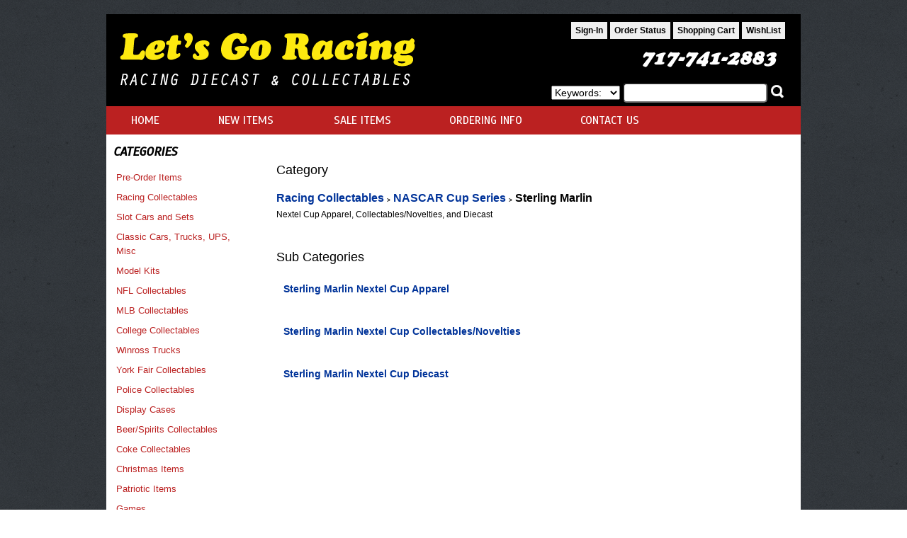

--- FILE ---
content_type: text/html; charset=utf-8
request_url: https://www.nascarcollectables.com/shop/category.aspx?catid=1129
body_size: 17253
content:
<!DOCTYPE html>
<html>
<head>
    <title>..Let's Go Racing Nascar Collectables</title>
    <meta name="DESCRIPTION" content="Let's Go Racing Nascar Collectables" />
    <meta name="KEYWORDS" content="Let's Go Racing, Nascar Collectables" /> 
    
<!-- main css -->
<link href='https://fonts.googleapis.com/css?family=Scada:400italic,400' rel='stylesheet' type='text/css'>
<link rel="stylesheet" type="text/css" href="https://www.nascarcollectables.com/style.css"/>

<script language="javascript" type="text/javascript" src="https://www.nascarcollectables.com/js/jquery.js"></script>
<script language="javascript" type="text/javascript" src="https://www.nascarcollectables.com/js/jquery.easing.js"></script>
<script language="javascript" type="text/javascript" src="https://www.nascarcollectables.com/js/script.js"></script>

<script language="JavaScript" src="https://www.nascarcollectables.com/scripts/template.js"></script> 
<link href="https://www.nascarcollectables.com/scripts/menu.css" rel="stylesheet" type="text/css">
    
    
<!-- shop specific css and js-->
<link rel="stylesheet" type="text/css" href="https://www.nascarcollectables.com/shop/template.css" />
<script type="text/javascript" src="https://www.nascarcollectables.com/shop/shop-javascript.js"></script>

</head>
<body>


<div id="top-bg">
   <!-- BEGIN TOP AREA -->
   <div id="toparea">
   <div id="topspace"></div>
   
   <div id="logo">
   <table width="980" height="130" cellpadding="0" cellspacing="0">
   <tr>
      <td width="540" height="130" valign="middle" align="left">
      <a href="https://www.nascarcollectables.com/shop"><img src="https://www.nascarcollectables.com/layout_images/logo.png" border="0"></a>
      </td> 
      
      <td width="10" height="130" valign="middle" align="left">
      </td>
      
      <td width="410" height="130" valign="middle" align="right" style="font-family:arial; font-size:13px; color:#ffffff">
      <input type="button" class="custombutton butts2" onclick="window.location.href='https://www.nascarcollectables.com/shop/signin.aspx'" value="Sign-In"><input type="button" class="custombutton butts4" onclick="window.location.href='https://www.nascarcollectables.com/shop/orderstatus.aspx'" value="Order Status"><input type="button" class="custombutton butts5" onclick="window.location.href='https://www.nascarcollectables.com/shop/showcart.aspx'" value="Shopping Cart"><input type="button" class="custombutton butts29" onclick="window.location.href='https://www.nascarcollectables.com/shop/wlistsearch.aspx?mylist=Y'" value="WishList"> 
      <!--<a class="top" href="#">Sign-In</a> &nbsp;&nbsp;|&nbsp;&nbsp; <a class="top" href="#">Order Status</a> &nbsp;&nbsp;|&nbsp;&nbsp; <a class="top" href="#">Shopping Cart</a>-->
      <br>
      <img src="https://www.nascarcollectables.com/layout_images/phone.png" vspace="10"><br>
      <form method="get" action="https://www.nascarcollectables.com/shop/search.aspx" name="searchform" id="searchform">
         <table width="410" cellpadding="0" cellspacing="0">
         <tr>
            <td valign="middle" align="right">
            <select name="sfield">
            <option value="keywords">Keywords:</option>
            <option value="itemno">Item #:</option>
            <option value="name">Item Name:</option>
            <option value="shortdesc">Description:</option>
            </select>
            <input style="width:200px; height:24px; border-radius:5px" name="search" type="text" />
            </td>
            
            <td width="2"></td>
            
            <td width="25" valign="middle" align="right">
            <input type="image" src="https://www.nascarcollectables.com/layout_images/search_butt.png">
            </td>
         </tr>
         </table>
         </form>
      </td> 
      
      <td width="20">
      </td>
   </tr>
   </table>
   </div>
   </div>
   
        
   <div id="nav">
   <table width="980" height="40" cellpadding="0" cellspacing="0">
   <tr>
      <td width="980" height="40" valign="top">
<!-- BEGIN NAV -->
<div id="navBAR"> 
<div id="skin_menu">
<ul>
     <li style="width:123px; padding-top:0px; padding-left:35px; text-align:left"><a class="navNew" href="https://www.nascarcollectables.com/shop">HOME</a></li>      
     
     <li style="width:163px; padding-top:0px; text-align:left"><a class="navNew" href="https://www.nascarcollectables.com/shop/category.aspx?catid=5">NEW ITEMS</a></li>  
     
     <li style="width:163px; padding-top:0px; text-align:left"><a class="navNew" href="https://www.nascarcollectables.com/shop/category.aspx?catid=70">SALE ITEMS</a></li>  
     
     <li style="width:185px; padding-top:0px; text-align:left"><a class="navNew" href="https://www.nascarcollectables.com/shop/custom.aspx?recid=1">ORDERING INFO</a></li>  
     
     <li style="width:148px; padding-top:0px; text-align:left"><a class="navNew" href="https://www.nascarcollectables.com/shop/custom.aspx?recid=2">CONTACT US</a>
        
</ul>
</div>
</div>
<!-- /END NAV -->
      </td>
   </tr>
   </table>
   </div>   
   <!-- /END TOP AREA -->

</div>










<div id="content">
   
   <div class="main">
   <table width="980" cellpadding="0" cellspacing="0">
   <tr>
      <td width="980" height="10 valign="top" colspan="3">
      </td>
   </tr>
   <tr>
      <td width="10"></td>
      
      <td width="200" valign="top" align="left">
      <span class="catNavHdr"><em>CATEGORIES</em></span>
      <br />
      <table width="200" cellpadding="4" cellspacing="0">
      <tr>
         <td width="200" valign="top" align="left">
         </td>
      </tr>
      <tr>
         <td width="200" height="20" valign="top" align="left">
         <a class="catsubnav" href="https://www.nascarcollectables.com/shop/category.aspx?catid=1">Pre-Order Items</a>
         </td>
      </tr> 
      <tr>
         <td width="200" height="20" valign="top" align="left">
         <a class="catsubnav" href="https://www.nascarcollectables.com/shop/category.aspx?catid=10">Racing Collectables</a>
         </td>
      </tr>         
     <!--<tr>
         <td width="200" height="20" valign="top" align="left">
         <a class="catsubnav" href="https://www.nascarcollectables.com/shop/category.aspx?catid=400142">2018 Monster Energy Cup Champion</a>
         </td>
      </tr> 
      <tr>
         <td width="200" height="20" valign="top" align="left">
         <a class="catsubnav" href="https://www.nascarcollectables.com/shop/category.aspx?catid=400143">2018 Xfinity Series Champion</a>
         </td>
      </tr>--> 
      <tr>
         <td width="200" height="20" valign="top" align="left">
         <a class="catsubnav" href="https://www.nascarcollectables.com/shop/category.aspx?catid=19">Slot Cars and Sets</a>
         </td>
      </tr> 
      <tr>
         <td width="200" height="20" valign="top" align="left">
         <a class="catsubnav" href="https://www.nascarcollectables.com/shop/category.aspx?catid=13">Classic Cars, Trucks, UPS, Misc</a>
         </td>
      </tr>
      <tr>
         <td width="200" height="20" valign="top" align="left">
         <a class="catsubnav" href="https://www.nascarcollectables.com/shop/category.aspx?catid=15">Model Kits</a>
         </td>
      </tr> 
      <tr>
         <td width="200" height="20" valign="top" align="left">
         <a class="catsubnav" href="https://www.nascarcollectables.com/shop/category.aspx?catid=20">NFL Collectables</a>
         </td>
      </tr>
      <tr>
         <td width="200" height="20" valign="top" align="left">
         <a class="catsubnav" href="https://www.nascarcollectables.com/shop/category.aspx?catid=30">MLB Collectables</a>
         </td>
      </tr>  
      <tr>
         <td width="200" height="20" valign="top" align="left">
         <a class="catsubnav" href="https://www.nascarcollectables.com/shop/category.aspx?catid=40">College Collectables</a>
         </td>
      </tr> 
      <tr>
         <td width="200" height="20" valign="top" align="left">
         <a class="catsubnav" href="https://www.nascarcollectables.com/shop/category.aspx?catid=45">Winross Trucks</a>
         </td>
      </tr> 
      <tr>
         <td width="200" height="20" valign="top" align="left">
         <a class="catsubnav" href="https://www.nascarcollectables.com/shop/category.aspx?catid=60">York Fair Collectables</a>
         </td>
      </tr> 
      <tr>
         <td width="200" height="20" valign="top" align="left">
         <a class="catsubnav" href="https://www.nascarcollectables.com/shop/category.aspx?catid=65">Police Collectables</a>
         </td>
      </tr> 
      <tr>
         <td width="200" height="20" valign="top" align="left">
         <a class="catsubnav" href="https://www.nascarcollectables.com/shop/category.aspx?catid=75">Display Cases</a>
         </td>
      </tr> 
      <tr>
         <td width="200" height="20" valign="top" align="left">
         <a class="catsubnav" href="https://www.nascarcollectables.com/shop/category.aspx?catid=80">Beer/Spirits Collectables</a>
         </td>
      </tr>   
      <tr>
         <td width="200" height="20" valign="top" align="left">
         <a class="catsubnav" href="https://www.nascarcollectables.com/shop/category.aspx?catid=90">Coke Collectables</a>
         </td>
      </tr> 
      <tr>
         <td width="200" height="20" valign="top" align="left">
         <a class="catsubnav" href="https://www.nascarcollectables.com/shop/category.aspx?catid=92">Christmas Items</a>
         </td>
      </tr>      
      <tr>
         <td width="200" height="20" valign="top" align="left">
         <a class="catsubnav" href="https://www.nascarcollectables.com/shop/category.aspx?catid=93">Patriotic Items</a>
         </td>
      </tr>    
      <tr>
         <td width="200" height="20" valign="top" align="left">
         <a class="catsubnav" href="https://www.nascarcollectables.com/shop/category.aspx?catid=94">Games</a>
         </td>
      </tr>
      <tr>
         <td width="200" height="20" valign="top" align="left">
         <a class="catsubnav" href="https://www.nascarcollectables.com/shop/category.aspx?catid=95">Calendars</a>
         </td>
      </tr> 
      </table>
      </td>
      
      <td width="20"></td>
      
      <td width="740" height="650" valign="top" align="left"> 
      
                                
    <div class="sectionspacer" style="height: 20px;"><!-- --></div><div class="customheading">Category</div><div class="section_container" style="background-color: #FFFFFF"><div class="section_data">
    <div>
        <div class="catname">
            
                   <a href="https://www.nascarcollectables.com/shop/category.aspx?catid=10">Racing Collectables</a><span class="catdelim">&nbsp; &gt;&nbsp;
                    </span>
                
                   <a href="https://www.nascarcollectables.com/shop/category.aspx?catid=100">NASCAR Cup Series</a><span class="catdelim">&nbsp; &gt;&nbsp;
                    </span>
                
            Sterling Marlin</div>
        
        <div class="catdescdiv">
            Nextel Cup Apparel, Collectables/Novelties, and Diecast</div>
        
    </div>
    </div></div>
    <div class="sectionspacer" style="height: 20px;"><!-- --></div><div class="customheading">Sub Categories</div><div class="section_container" style="background-color: #FFFFFF"><div class="section_data">
    <div class="cattable">
        <span id="ctl00_ContentPlaceHolder1_subcategoryrepeater" style="display:inline-block;width:100%;table-layout: fixed; width: 99%;"><span valign="top">
                <div class="subcatlist_div" style="width: 97%; float: left;">
                    <div class="subcats">
                        <a href="https://www.nascarcollectables.com/shop/category.aspx?catid=10625">Sterling Marlin Nextel Cup Apparel</a></div>
                    <div>
                        <img border="0" width="5" height="3" src="https://www.nascarcollectables.com/shop/img/pixel.gif" alt="Sterling Marlin Nextel Cup Apparel" /></div>
                    <div class="catimg">
                        </div>
                    <div class="catdesc">
                        </div>
                </div>
            </span><br /><span valign="top">
                <div class="subcatlist_div" style="width: 97%; float: left;">
                    <div class="subcats">
                        <a href="https://www.nascarcollectables.com/shop/category.aspx?catid=10626">Sterling Marlin Nextel Cup Collectables/Novelties</a></div>
                    <div>
                        <img border="0" width="5" height="3" src="https://www.nascarcollectables.com/shop/img/pixel.gif" alt="Sterling Marlin Nextel Cup Collectables/Novelties" /></div>
                    <div class="catimg">
                        </div>
                    <div class="catdesc">
                        </div>
                </div>
            </span><br /><span valign="top">
                <div class="subcatlist_div" style="width: 97%; float: left;">
                    <div class="subcats">
                        <a href="https://www.nascarcollectables.com/shop/category.aspx?catid=10627">Sterling Marlin Nextel Cup Diecast</a></div>
                    <div>
                        <img border="0" width="5" height="3" src="https://www.nascarcollectables.com/shop/img/pixel.gif" alt="Sterling Marlin Nextel Cup Diecast" /></div>
                    <div class="catimg">
                        </div>
                    <div class="catdesc">
                        </div>
                </div>
            </span></span>
        <div class="tr"></div>
    </div>
    </div></div>
    
                                 
      
      <br><br><br><br>
    
      </td>
      
      <td width-"10"></td>
   </tr>
   </table>
   <br><br>
   </div>  
   
   
   <!-- BEGIN FOOOTER -->
      <table width="980" cellpadding="0" cellspacing="0">
      <tr>
         <td width="980" height="40" colspan="3">
         </td>
      </tr>  
      <tr>
         <td width="405" valign="middle" align="center">
         <img src="https://www.nascarcollectables.com/layout_images/authorized-lionel-distributor.png" width="370">
         </td>
         
         <td width="150" valign="middle" align="center">
         <img src="https://www.nascarcollectables.com/layout_images/Sprint_Cup_Logo.png" width="110">
         </td>
         
         <td width="405" valign="middle" align="center">
         <img src="https://www.nascarcollectables.com/layout_images/partner-logos.jpg" width="370">
         </td>
      </tr>
      <tr>
         <td width="980" height="10" colspan="3">
         </td>
      </tr>  
      </table>
      
      <table width="980" height="130" cellpadding="0" cellspacing="0" bgcolor="#e7e7e7">
      <tr>
         <td width="980" height="10" colspan="3"></td>
      </tr>
      <tr>
         <td width="10">&nbsp;</td>
         
         <td width="405" valign="top" align="left" class="footertext">
         <b>Let's Go Racing</b><br>
         2449 S. Queen St. Rear, York, PA 17402<br>
         717-741-2883 | <a href="mailto:sales@nascarcollectables.com">sales@nascarcollectables.com</a>
         <br><br>
         &copy; Copyright 1998-2025. All rights Reserved.<br>
         <span style="font-size:10px; color:#333; line-height:9px">site by</span>
         <a style="text-decoration:none; font-size:10px; line-height:9px; color:#333" href="https://www.doubledogcommunications.com" target="_blank">Double Dog Communications</a>
         </td> 
         
         <td width="555" valign="top" align="right">
         <span style="font-size:10px">This diecast collectable web site is not owned by, operated by, or affiliated with Sprint or <a style="text-decoration:none; font-size:10px; line-height:9px; color:#003399" href="https://www.nascar.com" target="_blank">NASCAR</a></span>
         <br><br>
         <img src="https://www.nascarcollectables.com/layout_images/credit-cards.png">
         </td> 
                                                                      
         <td width="10">&nbsp;</td>
      </tr>
      </table>
   <!-- /END FOOTER -->
</div>


<div id="footer-wrapNEW">
   <div id="footer">
      
        </div>
</div>



<!-- Quick Add to Cart form-->
<form style="margin: 0;" method="post" action="https://www.nascarcollectables.com/shop/showcart.aspx" id="quickbuy" name="quickbuy">
<input type="hidden" name="task" value="addnew" />
<input type="hidden" name="itemid" value="0" />
<input type="hidden" name="qty" value="0" />
<input type="hidden" name="affillink" value="" />
</form>
<!-- PopUp Alert form-->
<form style="margin: 0;" action="" id="alertform" name="alertform">
<input type="hidden" id="alertmessage" name="alertmessage" />
<input type="hidden" id="alertwinw" name="alertwinw" value="500" />
<input type="hidden" id="alertwinh" name="alertwinh" value="400" />
</form>
</body>
</html>

                                

--- FILE ---
content_type: text/css
request_url: https://www.nascarcollectables.com/style.css
body_size: 7593
content:
/* BASIC RESET */
h1,h2,h3,h4,h5,h6,pre,form,body,html,p,blockquote,fieldset,input{margin:0; padding:0;}




@font-face {
    font-family: 'Univers Condensed Medium';
    src: url('fonts/univers-condensed-medium-webfont.eot');
    src: url('fonts/univers-condensed-medium-webfont.eot?#iefix') format('embedded-opentype'),
         url('fonts/univers-condensed-medium-webfont.woff') format('woff'),
         url('fonts/univers-condensed-medium-webfont.ttf') format('truetype'),
         url('fonts/univers-condensed-medium-webfont.svg#Univers Condensed Medium') format('svg');
    font-weight: normal;
    font-style: normal;

}    


/* HTML ELEMENTS */  
body { background: #fff url(https://www.nascarcollectables.com/layout_images/concrete_wall.png) repeat top;
       font-family:arial; font-size:14px; color:black; letter-spacing:0; line-height: 20px;
       background-position: top center;}



  

/* COMMON CLASSES */
.break { clear:both; }


/* LOGO and TOP NAV */
#toparea { color:#000; }
#topspace {color:#000; width:980px; height:20px; }
#logo { height:130px; width:980px; margin:0 auto; background-color:#000;}

/* NAVIGATION */
#nav-bg { background-color:#ffffff;}
#nav { width:980px; height:40px; margin:0 auto; z-index:1000;}

#navBAR {
	float:right;
	padding-right:0px; 
	margin-top: 0px;
	margin-left: 0px;
	width: 980px;
	height: 40px;
	z-index:100;
}    

/* MENU */
#menu { position:relative; top:0px; }
#menu ul { list-style:none; }
#menu ul li { display:inline; font-size:12px; }
#menu ul li a {color:white; text-decoration:none; font-weight:bold; padding-right:20px; }
#menu ul li a:hover { text-decoration:underline; }
   

/* SLIDER */
#slider-bg { }
#slider { width:980px; height:320px; margin:0 auto; background-color:#ffffff; z-index:1000; padding:10px; font-size:12px;}







/* CONTENT 

*/


/*-------------------------------------------    
    Structure
-------------------------------------------*/
#content-bg { background: #ffffff; }
#content-wrap { min-width: 960px; max-width: 980px; margin: 0 auto 0px; background: #ffffff; }
.no-coda #content-wrap { min-height: 350px; margin-bottom: 0; }
	#contentHome { background: #ffffff; width: 980px; min-height:350px; margin: 0 auto; padding: 0px 0px 0; }
	
	
		.mainHome { float: left; width: 980px; }
		
	#content { background: #ffffff; width: 980px; min-height:650px; margin: 0 auto; padding: 0px 0px 0; }
	
	
		.main { float: left; width: 980px; }
	

			.split, .split-alt, .split-third { clear: both; margin: 0 0 1.5em; }
				.node { width: 48%; float: right; }
				.split-alt .node { width: 174px; }
				.split div.first, .split-alt div.first { float: left; }
				.split-alt div.first { width: 530px; }
				.split-third .node { float: left; width: 32%; margin-left: 2%; }
				.split-third .first { margin-left: 0; }
				form .split { background: transparent url(/m/screen/bg-travelocity-split.gif) repeat-y 48% 0; margin: 0 0 1.5em; }
					form .split p { float: left; width: 48% !important; margin: 0 0 5px 4%; }
					form .split p.first { margin-left: 0; }
						form .split p select { width: 80%; }
	
	.coda-wrap { clear: both; background: #fff url(/m/screen/bg-coda.gif) repeat-x 0 bottom; padding: 0 0 41px; }
	.coda { position: relative; width: 958px; background: #fff; margin: 0 auto; padding: 10px 0 0; border-top: 1px solid #c8c8c8; }
			
#footer-wrapOLD { clear: both; background-color: #043465;}
#footer-wrap { clear: both; background: #000 url(images/footer-bg.jpg) repeat-x 0;}    
#footer-wrapNEW { clear: both;}
	#footer { width: 980px; min-height: 30px; margin: 0 auto; padding: 0px 0 0px; color:white;}
		

/*-------------------------------------------    
    End Structure
-------------------------------------------*/

td		{font-family:arial; font-size:14px; color:#000000; line-height:20px;}


		
a		{text-decoration:underline; font-family:arial; font-size:13px;
		color:#003399; font-weight:normal; line-height:18px; letter-spacing:0px;}
		
a:hover		{text-decoration:underline; font-family:arial; font-size:13px;
		color:#990000; font-weight:normal; line-height:18px; letter-spacing:0px;} 


a.top		{text-decoration:none; font-family:'Scada', sans-serif; font-size:13px;
		color:#ffffff; font-weight:normal; line-height:26px; letter-spacing:0px;}
		
a.top:hover	{text-decoration:none; font-family:'Scada', sans-serif; font-size:13px;
		color:#fde90f; font-weight:normal; line-height:26px; letter-spacing:0px;} 		



a.navNew	{text-decoration:none; font-family:'Scada', sans-serif; font-size:16px;
		color:#ffffff; font-weight:normal;}
		
a.navNew:hover	{text-decoration:none; font-family:'Scada', sans-serif; font-size:16px;
		color:#03559f; font-weight:normal;}        
		
		
a.catsubnav		{text-decoration:none; font-family:arial; font-size:13px;
		color:#bb2121; font-weight:normal;}
		
a.catsubnav:hover	{text-decoration:none; font-family:arial; font-size:13px;
		color:#03559f; font-weight:normal;}
		
		
a.sub		{text-decoration:none; font-family:arial; font-size:14px;
		color:#012a7c; font-weight:normal; line-height:20px; letter-spacing:0px;}
		
a.sub:hover	{text-decoration:none; font-family:arial; font-size:14px;
		color:#990000; font-weight:normal; line-height:20px; letter-spacing:0px;} 
		

a.crumb		{text-decoration:none; font-family:arial; font-size:12px;
		color:#999999; font-weight:normal;}
		
a.crumb:hover	{text-decoration:none; font-family:arial; font-size:12px;
		color:#990000; font-weight:normal;} 
		
				
		  
		
a.footer	{text-decoration:none; font-family:arial; font-size:20px;
		color:#ffffff; font-weight:normal; line-height:32px;}
		
a.footer:hover	{text-decoration:none; font-family:arial; font-size:20px;
		color:#afcce6; font-weight:normal; line-height:32px;}   
		

a.footerSM		{text-decoration:none; font-family:arial; font-size:12px;
		color:#ffffff; font-weight:normal; line-height:18px;}
		
a.footerSM:hover	{text-decoration:none; font-family:arial; font-size:12px;
		color:#afcce6; font-weight:normal; line-height:18px;} 


.catNavHdr	{font-family:'Scada', sans-serif; font-size:18px; color:#000; line-height:28px; font-weight:bold;
		letter-spacing:0px;}

		
		
.header		{font-family:Univers Condensed Medium; font-size:36px; color:#012a7c; line-height:48px; font-weight:normal;
		letter-spacing:0px;}
		
.header1	{font-family:Univers Condensed Medium; font-size:28px; color:#012a7c; line-height:36px; font-weight:normal;
		letter-spacing:0px;} 
		
.bodyHdr	{font-family:Univers Condensed Medium; font-size:24px; color:#012a7c; line-height:32px font-weight:normal;
		letter-spacing:0px;}  
		

.headerTabs	{font-family:arial; font-size:20px; color:#012a7c; line-height:32px;
		font-weight:bold;letter-spacing:0px}
		
		
.eventDate	{font-family:arial; font-size:13px; color:#000000; line-height:20px font-weight:normal;
		letter-spacing:0px;}


.footertext	{text-decoration:none; font-family:arial; font-size:13px;
		color:#000; font-weight:normal; line-height:18px;}    
		
		
input		{font-size: 14px; font-family: arial; color:black;} 
select		{font-size: 14px; font-family: arial; color:black;} 
textarea	{font-size: 14px; font-family: arial; color:black;} 

.button		{background-color:#AD321B; font-family:arial; font-size:16px; color:white; font-weight:normal;} 
		
hr		{size:1px; color:#cccccc;}      


.hdr1		{font-family:arial; font-size:12px; color:#012a7c; font-weight:bold;} 
.list1		{font-family:arial; font-size:11px; color:black; font-weight:normal; background-color:#e6e6e6;}
.list2		{font-family:arial; font-size:11px; color:black; font-weight:normal; background-color:#dedede;}

--- FILE ---
content_type: text/css
request_url: https://www.nascarcollectables.com/scripts/menu.css
body_size: 3223
content:



/* +------------------------------------------------------------+ */
/* | Skin Menu                                                  | */
/* +------------------------------------------------------------+ */


#skin_menu {
     font-size: 18px;
     font-family: georgia;
     margin: 0px;
     width: 980px;
     height: 40px;
     clear: both; 
     float:left;
     padding-left:0px;
     padding-top:0px; 
     /* background-image: url(../images/navbg.png);    
     background-repeat: no-repeat;
     background-position: top center;
     */
     background:#bb2121;
     z-index:200;
     
     }

#skin_menu ul {
     list-style: none;
     padding: 0px;
     margin: 0px;
     text-decoration: none;
     }

#skin_menu ul li {
     float: left;
     position: relative;
     padding: 0px;
     /* background-color: #000000;
     }

#skin_menu ul li:hover {
     color: #ffffff;
     /* background-color: #000000;
     /* background-image: url('../media/menutopon.png'); */
     background-repeat: no-repeat;
     background-position:  top left;
     }

#skin_menu ul li a {
     display: block;
     color: #ffffff;
     font-weight: normal;
     text-decoration: none;
     padding: 11px 0px 11px 0px;
     }

#skin_menu ul li a:hover {
     color: #000;  
     text-decoration: none;
     }

#skin_menu li:hover {
     color: #666666;
     }

#skin_menu li:hover ul {
     display: block;
     }

#skin_menu li a:hover {
     text-decoration: none;
     }

#skin_menu ul li ul {
     display: none;
     border:none;
     background-color: #e7e7e7;
     position: absolute;
     font-weight: normal;
     margin: 0px;
     padding: 5px;
     }

#skin_menu ul li ul li {
     display: block;
     float: none;
     width: 200px;
     height: 22px;
     padding: 0px;
     margin: 8px;
     border: none;
     }

#skin_menu ul li ul li a {
     display: block;
     color: #000;
     background-color: #e7e7e7;
     padding: 1px 3px 1px 5px; 
     font-family: 'Scada', sans-serif;
     font-size: 13px;
     font-weight: normal;
     text-decoration: none;
     margin: 0px; 
     text-align:left;
     
     }

#skin_menu ul li ul li a:hover {
     color: #bb2121;
     background-color: #e7e7e7;
     text-decoration: none;
     }


/* +------------------------------------------------------------+ */
/* | Skin Nav                                                  | */
/* +------------------------------------------------------------+ */

.skin_fenavh {
     background: #ffffff;
     color: #073146;
     font-size: 11px;
     font-weight: bold;
     padding: 0px 0px px 0px;
     margin: 0px;
     }

div.skin_fenav {
     font-size: 11px;
     padding: 0px;
     margin: 0px 0px 0px 0px;
     }

.skin_fenav ul {
     list-style: none;
     padding: 0px 0px 0px 0px;
     margin: 0px;
     border-right: 0px solid #000000;
     border-bottom: 0px solid #000000;
     border-left: 0px solid #000000;
     }

.skin_fenav ul li {
     margin: 0px;
     list-style: none;
     }

.skin_fenav ul li a {
     color: #ffffff;
     font-weight: normal;
     display: block;
     text-decoration: none;
     padding: 3px 10px 3px 35px;
     }

.skin_fenav ul li a:hover {
     color: #000000;
     text-decoration: none;
     }

--- FILE ---
content_type: application/x-javascript
request_url: https://www.nascarcollectables.com/scripts/template.js
body_size: 12124
content:



function MM_findObj(n, d) { //v3.0
  var p,i,x;  if(!d) d=document; if((p=n.indexOf("?"))>0&&parent.frames.length) {
    d=parent.frames[n.substring(p+1)].document; n=n.substring(0,p);}
  if(!(x=d[n])&&d.all) x=d.all[n]; for (i=0;!x&&i<d.forms.length;i++) x=d.forms[i][n];
  for(i=0;!x&&d.layers&&i<d.layers.length;i++) x=MM_findObj(n,d.layers[i].document); return x;
}
function MM_swapImage() { //v3.0
  var i,j=0,x,a=MM_swapImage.arguments; document.MM_sr=new Array; for(i=0;i<(a.length-2);i+=3)
   if ((x=MM_findObj(a[i]))!=null){document.MM_sr[j++]=x; if(!x.oSrc) x.oSrc=x.src; x.src=a[i+2];}
}
function MM_swapImgRestore() { //v3.0
  var i,x,a=document.MM_sr; for(i=0;a&&i<a.length&&(x=a[i])&&x.oSrc;i++) x.src=x.oSrc;
}

function MM_preloadImages() { //v3.0
 var d=document; if(d.images){ if(!d.MM_p) d.MM_p=new Array();
   var i,j=d.MM_p.length,a=MM_preloadImages.arguments; for(i=0; i<a.length; i++)
   if (a[i].indexOf("#")!=0){ d.MM_p[j]=new Image; d.MM_p[j++].src=a[i];}}
}


function MM_showHideLayers() { //v3.0
  var i,p,v,obj,args=MM_showHideLayers.arguments;
  for (i=0; i<(args.length-2); i+=3) if ((obj=MM_findObj(args[i]))!=null) { v=args[i+2];
    if (obj.style) { obj=obj.style; v=(v=='show')?'visible':(v='hide')?'hidden':v; }
    obj.visibility=v; }
} 






function MM_reloadPage(init) {  //reloads the window if Nav4 resized
  if (init==true) with (navigator) {if ((appName=="Netscape")&&(parseInt(appVersion)==4)) {
    document.MM_pgW=innerWidth; document.MM_pgH=innerHeight; onresize=MM_reloadPage; }}
  else if (innerWidth!=document.MM_pgW || innerHeight!=document.MM_pgH) location.reload();
}
MM_reloadPage(true);


function MM_findObj(n, d) { //v4.0
  var p,i,x;  if(!d) d=document; if((p=n.indexOf("?"))>0&&parent.frames.length) {
    d=parent.frames[n.substring(p+1)].document; n=n.substring(0,p);}
  if(!(x=d[n])&&d.all) x=d.all[n]; for (i=0;!x&&i<d.forms.length;i++) x=d.forms[i][n];
  for(i=0;!x&&d.layers&&i<d.layers.length;i++) x=MM_findObj(n,d.layers[i].document);
  if(!x && document.getElementById) x=document.getElementById(n); return x;
}
  


function MM_jumpMenu(targ,selObj,restore){ //v3.0
  eval(targ+".location='"+selObj.options[selObj.selectedIndex].value+"'");
  if (restore) selObj.selectedIndex=0;
} 


function unScramble(eMail1,eMail2,linkText,subjectText,statusText){
var a,b,c,d,e;a=eMail1;c=linkText;b=eMail2.substring(0,eMail2.length-5);
if(subjectText!=""){d="?subject="+escape(subjectText);}else{d="";}
if(statusText!=""){e=" onMouseOver=\"top.status=\'"+statusText+
"\'\;return true\;\" onMouseOut=\"top.status=\'\'\;return true\;\"";}else{e="";}
document.write("<A class=bodylink HREF=\"mai"+"lto:"+a+"@"+b+d+"\""+e+">"+c+"</A>");}


function submitform()
{
  document.frmSelect.submit();
}

function openWinENews(URL)
{
	var aWindow;
	aWindow = window.open(URL, "thewindow", "toolbar=no, width=425 height=250, status=no, scrollbars=auto, resize=no, menubar=no"); 
}



function openWinBio(URL)
{
	var aWindow;
	aWindow = window.open(URL, "thewindow", "toolbar=no, width=320 height=370, status=no, scrollbars=yes, resize=no, menubar=no");
} 



function openWinPhotos(URL)
{
	var aWindow;
	aWindow = window.open(URL, "thewindow", "toolbar=no, width=740 height=420, status=no, scrollbars=yes, resize=no, menubar=no");
} 



function openWinAdd(URL)
{
	var aWindow;
	aWindow = window.open(URL, "thewindow", "toolbar=no, width=375 height=225, status=no, scrollbars=auto, resize=no, menubar=no"); 
}



function closeWin()
{
	window.close();
}



function cancel()
{
	location="javascript: history.go(-1)";
}






function validFormEqQuote(passedForm)
	{
		if (passedForm.name.value == ""){	
		alert("Please enter your Name.")
		passedForm.name.focus()
		return false;
	}           
	
		if (passedForm.company.value == ""){	
		alert("Please enter your Company.")
		passedForm.company.focus()
		return false;
	}
	
		if (passedForm.email.value == ""){
		alert("Please enter your Email Address.");
		passedForm.email.focus();
		return false;
	}
		
		if (passedForm.address.value == ""){
		alert("Please enter your Address.");
		passedForm.address.focus();
		return false;
	}         
	
		if (passedForm.city.value == ""){
		alert("Please enter your City.");
		passedForm.city.focus();
		return false;
	}      
		
		if (passedForm.state.value == ""){
		alert("Please select your State.");
		passedForm.state.focus();
		return false;
	}
	
		if (passedForm.zip.value == ""){
		alert("Please enter your Zip Code.");
		passedForm.zip.focus();
		return false;
	}
	
		if (passedForm.phone.value == ""){
		alert("Please enter your Phone Number.");
		passedForm.phone.focus();
		return false;
	}    
	
		if (passedForm.equip_info.value == ""){
		alert("Please enter the Equipment Type / Model # you are interested in.");
		passedForm.equip_info.focus();
		return false;
	}     
	
		          
		return true;
	}






function validFormMatQuote(passedForm)
	{
		if (passedForm.name.value == ""){	
		alert("Please enter your Name.")
		passedForm.name.focus()
		return false;
	}           
	
		if (passedForm.company.value == ""){	
		alert("Please enter your Company.")
		passedForm.company.focus()
		return false;
	}
	
		if (passedForm.email.value == ""){
		alert("Please enter your Email Address.");
		passedForm.email.focus();
		return false;
	}
		
		if (passedForm.address.value == ""){
		alert("Please enter your Address.");
		passedForm.address.focus();
		return false;
	}         
	
		if (passedForm.city.value == ""){
		alert("Please enter your City.");
		passedForm.city.focus();
		return false;
	}      
		
		if (passedForm.state.value == ""){
		alert("Please select your State.");
		passedForm.state.focus();
		return false;
	}
	
		if (passedForm.zip.value == ""){
		alert("Please enter your Zip Code.");
		passedForm.zip.focus();
		return false;
	}
	
		if (passedForm.phone.value == ""){
		alert("Please enter your Phone Number.");
		passedForm.phone.focus();
		return false;
	}    
	
		if (passedForm.prod_info.value == ""){
		alert("Please enter the Product Type / Part # you are interested in.");
		passedForm.prod_info.focus();
		return false;
	}     
	
		          
		return true;
	}





function validFormEqService(passedForm)
	{
		if (passedForm.name.value == ""){	
		alert("Please enter your Name.")
		passedForm.name.focus()
		return false;
	}           
	
		if (passedForm.company.value == ""){	
		alert("Please enter your Company.")
		passedForm.company.focus()
		return false;
	}
	
		if (passedForm.email.value == ""){
		alert("Please enter your Email Address.");
		passedForm.email.focus();
		return false;
	}
		
		if (passedForm.address.value == ""){
		alert("Please enter your Address.");
		passedForm.address.focus();
		return false;
	}         
	
		if (passedForm.city.value == ""){
		alert("Please enter your City.");
		passedForm.city.focus();
		return false;
	}      
		
		if (passedForm.state.value == ""){
		alert("Please select your State.");
		passedForm.state.focus();
		return false;
	}
	
		if (passedForm.zip.value == ""){
		alert("Please enter your Zip Code.");
		passedForm.zip.focus();
		return false;
	}
	
		if (passedForm.phone.value == ""){
		alert("Please enter your Phone Number.");
		passedForm.phone.focus();
		return false;
	}    
	
		if (passedForm.type_service.value == ""){
		alert("Please enter the type of Equipment Service you are interested in.");
		passedForm.type_service.focus();
		return false;
	}     
	
		          
		return true;
	}
  

 
 

function validFormConvService(passedForm)
	{
		if (passedForm.name.value == ""){	
		alert("Please enter your Name.")
		passedForm.name.focus()
		return false;
	}           
	
		if (passedForm.company.value == ""){	
		alert("Please enter your Company.")
		passedForm.company.focus()
		return false;
	}
	
		if (passedForm.email.value == ""){
		alert("Please enter your Email Address.");
		passedForm.email.focus();
		return false;
	}
		
		if (passedForm.address.value == ""){
		alert("Please enter your Address.");
		passedForm.address.focus();
		return false;
	}         
	
		if (passedForm.city.value == ""){
		alert("Please enter your City.");
		passedForm.city.focus();
		return false;
	}      
		
		if (passedForm.state.value == ""){
		alert("Please select your State.");
		passedForm.state.focus();
		return false;
	}
	
		if (passedForm.zip.value == ""){
		alert("Please enter your Zip Code.");
		passedForm.zip.focus();
		return false;
	}
	
		if (passedForm.phone.value == ""){
		alert("Please enter your Phone Number.");
		passedForm.phone.focus();
		return false;
	}    
	
		if (passedForm.type_service.value == ""){
		alert("Please enter the type of Converting Service you are interested in.");
		passedForm.type_service.focus();
		return false;
	}     
	
		          
		return true;
	}        
	
	
	
	
function validFormCustSupp(passedForm)
	{
		if (passedForm.name.value == ""){	
		alert("Please enter your Name.")
		passedForm.name.focus()
		return false;
	}           
	
		if (passedForm.company.value == ""){	
		alert("Please enter your Company.")
		passedForm.company.focus()
		return false;
	}
	
		if (passedForm.email.value == ""){
		alert("Please enter your Email Address.");
		passedForm.email.focus();
		return false;
	}
		
		if (passedForm.address.value == ""){
		alert("Please enter your Address.");
		passedForm.address.focus();
		return false;
	}         
	
		if (passedForm.city.value == ""){
		alert("Please enter your City.");
		passedForm.city.focus();
		return false;
	}      
		
		if (passedForm.state.value == ""){
		alert("Please select your State.");
		passedForm.state.focus();
		return false;
	}
	
		if (passedForm.zip.value == ""){
		alert("Please enter your Zip Code.");
		passedForm.zip.focus();
		return false;
	}
	
		if (passedForm.phone.value == ""){
		alert("Please enter your Phone Number.");
		passedForm.phone.focus();
		return false;
	}    
	
		if (passedForm.type_service.value == ""){
		alert("Please enter the type of Support Service you are interested in.");
		passedForm.type_service.focus();
		return false;
	}     
	
		          
		return true;
	}


function validFormReqCatalog(passedForm)
	{
		if (passedForm.name.value == ""){	
		alert("Please enter your Name.")
		passedForm.name.focus()
		return false;
	}           
	
		if (passedForm.company.value == ""){	
		alert("Please enter your Company.")
		passedForm.company.focus()
		return false;
	}
	
		if (passedForm.email.value == ""){
		alert("Please enter your Email Address.");
		passedForm.email.focus();
		return false;
	}
		
		if (passedForm.address.value == ""){
		alert("Please enter your Address.");
		passedForm.address.focus();
		return false;
	}         
	
		if (passedForm.city.value == ""){
		alert("Please enter your City.");
		passedForm.city.focus();
		return false;
	}      
		
		if (passedForm.state.value == ""){
		alert("Please select your State.");
		passedForm.state.focus();
		return false;
	}
	
		if (passedForm.zip.value == ""){
		alert("Please enter your Zip Code.");
		passedForm.zip.focus();
		return false;
	}
			          
		return true;
	}



function fwLoadMenus() {
  if (window.fw_menu_0) return;

  window.fw_menu_0 = new Menu("root",220,18,"Verdana, Arial, Helvetica, sans-serif",11,"#000000","#ffffff","#E8E5E5","#58B240");
  fw_menu_0.addMenuItem("Our History","location='#'");
  fw_menu_0.addMenuItem("Historic Timeline","location='#'");
  fw_menu_0.addMenuItem("Staff","location='#'");
  fw_menu_0.addMenuItem("Board of Directors","location='#'");
  fw_menu_0.addMenuItem("Employment","location='#'");
  fw_menu_0.addMenuItem("Community Connections","location='#'");
  fw_menu_0.addMenuItem("Contact Us","location='#'");
  fw_menu_0.addMenuItem("YCHT Calendar","location='#'");
   fw_menu_0.fontWeight="normal";
   fw_menu_0.hideOnMouseOut=true;   

   
  fw_menu_0.writeMenus();
} // fwLoadMenus()




--- FILE ---
content_type: application/x-javascript
request_url: https://www.nascarcollectables.com/shop/shop-javascript.js
body_size: 13492
content:


// ASP.NET assistant, help find original ID in html
document.newGetElementById = document.getElementById;
document.getElementById = function (sElementID) {
    var oFirstTry;

    oFirstTry = document.newGetElementById(sElementID);
    if (oFirstTry)
        return oFirstTry;
    else if (document.newGetElementById('ctl00_ContentPlaceHolder1_' + sElementID))
        return document.newGetElementById('ctl00_ContentPlaceHolder1_' + sElementID);
    else
        return document.newGetElementById('ContentPlaceHolder1_' + sElementID);

}

window.onload = function () {
    if (screen.width >= 960) {
        docolfiller();
    }
}

function docolfiller() {

    var heightClient = 0
    var leftcolh = 0
    var midcolh = 0
    var rightcolh = 0
    var minheight = 5

    if (document.getElementById('maincontent')) {

        heightClient = parseInt(document.getElementById('maincontent').offsetHeight);
        spacerheight = 0;
        if (document.getElementsByClassName('sectionspacer')) {
            spacerheight=parseInt(document.getElementsByClassName('sectionspacer')[0].offsetHeight);
        }
        
        if (document.getElementById('leftcol_content')) {
            leftcolh = parseInt(document.getElementById('leftcol_content').offsetHeight) + spacerheight;

            if (document.getElementById('leftcol_fill')) {
                if (leftcolh > minheight) {
                    document.getElementById('leftcol_fill').style.display = "block"; 
                    document.getElementById('leftcol_fill').style.minHeight = heightClient - leftcolh + "px";
                } else { document.getElementById('leftcol_fill').style.display = "none"; }
            }

        }
        if (document.getElementById('middlecol_content')) {
            midcolh = parseInt(document.getElementById('middlecol_content').offsetHeight) + spacerheight;

            if (document.getElementById('middlecol_fill')) {
                if (midcolh > minheight) {
                    document.getElementById('middlecol_fill').style.display = "block"; 
                    document.getElementById('middlecol_fill').style.minHeight = heightClient - midcolh + "px";
                } else { document.getElementById('middlecol_fill').style.display = "none"; }
            }
        }
        if (document.getElementById('rightcol_content')) {
            rightcolh = parseInt(document.getElementById('rightcol_content').offsetHeight) + spacerheight;

            if (document.getElementById('rightcol_fill')) {
                if (rightcolh > minheight) {
                    document.getElementById('rightcol_fill').style.display = "block"; 
                    document.getElementById('rightcol_fill').style.minHeight = heightClient - rightcolh + "px";
                } else { document.getElementById('rightcol_fill').style.display = "none"; }
            }
        }

        //if (document.getElementById('maincontent')) {
        //    document.getElementById('maincontent').style.height = heightClient + "px";
        //    document.getElementById('maincontent').style.overflow = "hidden";
        //}
    }

}

function GetContainerSize() {
    var container = document.getElementById("maincontent");

    var message = "The height with padding: " + container.clientHeight + "px.\n";
    message += "The height with padding and border: " + container.offsetHeight + "px.\n";

    message += "The width width padding: " + container.clientWidth + "px.\n";
    message += "The width with padding and border: " + container.offsetWidth + "px.\n";

    alert(message);
}


function buynow(qaid, qaqty) {
    document.quickbuy.itemid.value = qaid;
    document.quickbuy.qty.value = qaqty;
    document.quickbuy.submit()
}

function showimage(thefile) {
    if (!window.popWindow) {
        popWindow = window.open("" + thefile, "View", "width=500,height=450,toolbar=0,status=0,location=0,menubar=0,scrollbars=yes,resizable=1");
    }
    else {
        if (!popWindow.closed) {
            popWindow.focus();
            popWindow.location = '' + thefile
        }
        else {
            popWindow = window.open("" + thefile, "View", "width=500,height=450,toolbar=0,status=0,location=0,menubar=0,scrollbars=yes,resizable=1");
        }
    }
}


function openpdwindow(theurl, thewidth, theheight, thepar) {
    window.open(theurl, '_blank', "width=" + thewidth + ",height=" + theheight + ",toolbar=0,status=1,location=0,menubar=0,scrollbars=yes,resizable=1");

}


function addtowishlist() {

    document.getElementById('aspnetForm').action = document.getElementById('shopcarturl').value + 'wlistcart.aspx';
    document.getElementById('aspnetForm').submit();
}


function updateprice() {
    document.getElementById('aspnetForm').action = top.location;
    document.getElementById('aspnetForm').submit();
}

function showwindow(theurl, thewidth, theheight, thepar) {

    window.open(theurl, '_blank', "width=" + thewidth + ",height=" + theheight + ",toolbar=0,status=1,location=0,menubar=0,scrollbars=yes,resizable=1");

}

function showimagewindow(thefile) {
    showPopWin(thefile, 500, 400, null, true, false)
}

function showterms() {
    showPopWin('popup_terms.aspx', 600, 500, null, true, false)
}


function printnormal() {
    var browser = navigator.appName;
    if ((browser == "Microsoft Internet Explorer")) {
        document.execCommand('print', false, null);
    }
    else {
        window.print();
    }
}


function dopdshopalert() {
    if (document.alertform) {
        var testifinit = alertform.elements['alertmessage'].value + ''
        if (testifinit != '') {
            showPopWin('popup_alert.aspx', parseFloat(alertform.elements["alertwinw"].value), parseFloat(alertform.elements["alertwinh"].value), null, true, false);
        }
    }
}

function pdshopalert(zmessage) {

    alertform.elements["alertmessage"].value = zmessage;

}


/**
* SUBMODAL v1.6
* Used for displaying DHTML only popups instead of using buggy modal windows.
*
* By Subimage LLC
* http://www.subimage.com
*
* Contributions by:
* 	Eric Angel - tab index code
* 	Scott - hiding/showing selects for IE users
*	Todd Huss - inserting modal dynamically and anchor classes
*
* Up to date code can be found at http://submodal.googlecode.com
*/

// Popup code
var gPopupInitialized = null;
var gPopupMask = null;
var gPopupContainer = null;
var gPopFrame = null;
var gReturnFunc;
var gPopupIsShown = false;
var gDefaultPage = "popup_loading.htm";
var gHideSelects = true;
var gReturnVal = null;



function initPopUp() {
    // Add the HTML to the body

    theBody = document.getElementsByTagName('BODY')[0];
    popmask = document.createElement('div');
    popmask.id = 'popupMask';
    popcont = document.createElement('div');
    popcont.id = 'popupContainer';
    popcont.innerHTML = '' +
		'<div id="popupInner" class="popupInnerClass">' +
			'<div id="popupTitleBar">' +
				'<div id="popupTitle"></div>' +
				'<div id="popupControls">' +
    // '<img width="19" height="19" src="img/close.gif" onclick="hidePopWin(false);" id="popCloseBox" />' +
				'</div>' +
			'</div>' +
			'<iframe style="width:100%;height:100%;background-color:transparent;" scrolling="auto" frameborder="0" allowtransparency="true" id="popupFrame" name="popupFrame"></iframe>' +
		'</div>';
    theBody.appendChild(popmask);
    theBody.appendChild(popcont);

    gPopupMask = document.getElementById("popupMask");
    gPopupContainer = document.getElementById("popupContainer");
    gPopFrame = document.getElementById("popupFrame");

    gPopupInitialized = 'Y'
}

function showPopWin(url, width, height, returnFunc, showCloseBox, showPrintButton) {

    if (gPopupInitialized == null) {
        initPopUp();

    }
    //    if (showCloseBox == null || showCloseBox == true) {
    //        document.getElementById("popCloseBox").style.display = "block";
    //    } else {
    //        document.getElementById("popCloseBox").style.display = "none";
    //    }

    gPopupIsShown = true;
    gPopupMask.style.display = "block";
    gPopupContainer.style.display = "block";
    centerPopWin(width, height);

    var titleBarHeight = parseInt(document.getElementById("popupTitleBar").offsetHeight, 10);


    gPopupContainer.style.width = width + "px";
    gPopupContainer.style.height = (height + titleBarHeight) + "px";
    setMaskSize();

    gPopFrame.style.width = parseInt(document.getElementById("popupTitleBar").offsetWidth, 10) + "px";
    gPopFrame.style.height = (height) + "px";

    gPopFrame.src = url;
    gReturnFunc = returnFunc;
    hideSelectBoxes();

}

function centerPopWin(width, height) {
    if (gPopupIsShown == true) {
        if (width == null || isNaN(width)) {
            width = gPopupContainer.offsetWidth;
        }
        if (height == null) {
            height = gPopupContainer.offsetHeight;
        }

        var theBody = document.getElementsByTagName("BODY")[0];
        var scTop = parseInt(getScrollTop(), 10);
        var scLeft = parseInt(theBody.scrollLeft, 10);

        setMaskSize();

        var titleBarHeight = parseInt(document.getElementById("popupTitleBar").offsetHeight, 10);
        var fullHeight = getViewportHeight();
        var fullWidth = getViewportWidth();

        gPopupContainer.style.top = (scTop + ((fullHeight - (height + titleBarHeight)) / 2)) + "px";
        gPopupContainer.style.left = (scLeft + ((fullWidth - width) / 2)) + "px";

    }
}

function setMaskSize() {
    var theBody = document.getElementsByTagName("BODY")[0];

    var fullHeight = getViewportHeight();
    var fullWidth = getViewportWidth();

    if (fullHeight > theBody.scrollHeight) {
        popHeight = fullHeight;
    } else {
        popHeight = theBody.scrollHeight;
    }

    if (fullWidth > theBody.scrollWidth) {
        popWidth = fullWidth;
    } else {
        popWidth = theBody.scrollWidth;
    }

    gPopupMask.style.height = popHeight + "px";
    gPopupMask.style.width = popWidth + "px";
}


function hidePopWin(callReturnFunc) {
    gPopupIsShown = false;
    var theBody = document.getElementsByTagName("BODY")[0];
    theBody.style.overflow = "";
    if (gPopupMask == null) {
        return;
    }
    gPopupMask.style.display = "none";
    gPopupContainer.style.display = "none";
    gPopFrame.src = gDefaultPage;
    if (gHideSelects == true) {
        displaySelectBoxes();
    }
}


function hideSelectBoxes() {
    var x = document.getElementsByTagName("SELECT");

    for (i = 0; x && i < x.length; i++) {
        x[i].style.visibility = "hidden";
    }
    if (document.getElementById("imouter0")) {
        imouter0.style.visibility = "hidden";
    }

}

function displaySelectBoxes() {
    var x = document.getElementsByTagName("SELECT");

    for (i = 0; x && i < x.length; i++) {
        x[i].style.visibility = "visible";
    }
    if (document.getElementById("imouter0")) {
        imouter0.style.visibility = "visible";
    }

}

/**
* Code below taken from - http://www.evolt.org/article/document_body_doctype_switching_and_more/17/30655/
*
* Modified 4/22/04 to work with Opera/Moz (by webmaster at subimage dot com)
*
*/
function getViewportHeight() {
    if (window.innerHeight != window.undefined) return window.innerHeight;
    if (document.compatMode == 'CSS1Compat') return document.documentElement.clientHeight;
    if (document.body) return document.body.clientHeight;

    return window.undefined;
}
function getViewportWidth() {
    var offset = 17;
    var width = null;
    if (window.innerWidth != window.undefined) return window.innerWidth;
    if (document.compatMode == 'CSS1Compat') return document.documentElement.clientWidth;
    if (document.body) return document.body.clientWidth;
}

function getScrollTop() {
    if (self.pageYOffset) // all except Explorer
    {
        return self.pageYOffset;
    }
    else if (document.documentElement && document.documentElement.scrollTop)
    // Explorer 6 Strict
    {
        return document.documentElement.scrollTop;
    }
    else if (document.body) // all other Explorers
    {
        return document.body.scrollTop;
    }
}
function getScrollLeft() {
    if (self.pageXOffset) // all except Explorer
    {
        return self.pageXOffset;
    }
    else if (document.documentElement && document.documentElement.scrollLeft)
    // Explorer 6 Strict
    {
        return document.documentElement.scrollLeft;
    }
    else if (document.body) // all other Explorers
    {
        return document.body.scrollLeft;
    }
}

function applysortby() {
    writeCookie('sortby', document.getElementById('sortby').value)
    window.location.reload();

}

function applyviewby() {
    writeCookie('viewby', document.getElementById('viewby').value)
    window.location.reload();

}

function readCookie(nam) {
    var tC = document.cookie.split('; ');
    for (var i = tC.length - 1; i >= 0; i--) {
        var x = tC[i].split('=');
        if (nam == x[0]) return unescape(x[1]);
    }
    return null;
}
function writeCookie(nam, val) {
    document.cookie = nam + '=' + escape(val) + "; path=/";
}

function ReverseDisplay(d) {
    if (document.getElementById(d).style.display == "none") { document.getElementById(d).style.display = "block"; }
    else { document.getElementById(d).style.display = "none"; }
}
